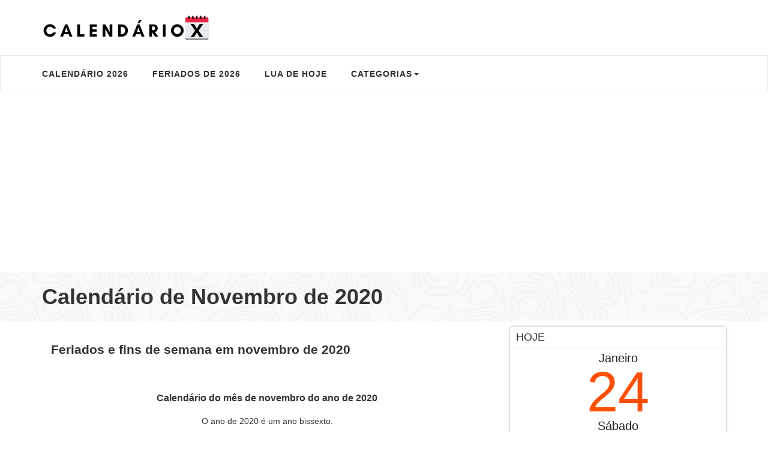

--- FILE ---
content_type: text/html; charset=UTF-8
request_url: https://www.calendariox.com.br/calendario-novembro-2020.html
body_size: 22094
content:









<!DOCTYPE html>
<html lang="pt-br">
<head>
<!-- Google tag (gtag.js) -->
    <script async src="https://www.googletagmanager.com/gtag/js?id=G-R7XZY8WZB1"></script>
    <script>
      window.dataLayer = window.dataLayer || [];
      function gtag(){dataLayer.push(arguments);}
      gtag('js', new Date());
    
      gtag('config', 'G-R7XZY8WZB1');
    </script>  
<meta charset="utf-8">
<meta name="country" content="BRA">
<meta name="language" content="pt-BR">
<meta http-equiv="x-ua-compatible" content="ie=edge">
<meta name="viewport" content="width=device-width, initial-scale=1, shrink-to-fit=no">
<title>Calendário de novembro de 2020 | Calendário X</title>
<meta name="description" content="Calendário do mês de novembro de 2020, feriados e datas comemorativas de novembro - Calendário X." />

<link rel="apple-touch-icon" sizes="57x57" href="https://www.calendariox.com.br/imagens/icon/apple-icon-57x57.png">
<link rel="apple-touch-icon" sizes="60x60" href="https://www.calendariox.com.br/imagens/icon/apple-icon-60x60.png">
<link rel="apple-touch-icon" sizes="72x72" href="https://www.calendariox.com.br/imagens/icon/apple-icon-72x72.png">
<link rel="apple-touch-icon" sizes="76x76" href="https://www.calendariox.com.br/imagens/icon/apple-icon-76x76.png">
<link rel="apple-touch-icon" sizes="114x114" href="https://www.calendariox.com.br/imagens/icon/apple-icon-114x114.png">
<link rel="apple-touch-icon" sizes="120x120" href="https://www.calendariox.com.br/imagens/icon/apple-icon-120x120.png">
<link rel="apple-touch-icon" sizes="144x144" href="https://www.calendariox.com.br/imagens/icon/apple-icon-144x144.png">
<link rel="apple-touch-icon" sizes="152x152" href="https://www.calendariox.com.br/imagens/icon/apple-icon-152x152.png">
<link rel="apple-touch-icon" sizes="180x180" href="https://www.calendariox.com.br/imagens/icon/apple-icon-180x180.png">
<link rel="icon" type="image/png" sizes="192x192" href="https://www.calendariox.com.br/imagens/icon/android-icon-192x192.png">
<link rel="icon" type="image/png" sizes="32x32" href="https://www.calendariox.com.br/imagens/icon/favicon-32x32.png">
<link rel="icon" type="image/png" sizes="96x96" href="https://www.calendariox.com.br/imagens/icon/favicon-96x96.png">
<link rel="icon" type="image/png" sizes="16x16" href="https://www.calendariox.com.br/imagens/icon/favicon-16x16.png">
<link rel="manifest" href="https://www.calendariox.com.br/imagens/icon/manifest.json">
<meta name="msapplication-TileColor" content="#ffffff">
<meta name="msapplication-TileImage" content="https://www.calendariox.com.br/imagens/icon/ms-icon-144x144.png">
<meta name="theme-color" content="#ffffff">
    
<meta property="og:site_name" content="Calendário X">
<meta property="og:title" content="Calendário de novembro de 2020 | Calendário X" />
<meta property="og:type" content="website">
<meta property="og:locale" content="pt_BR">
<meta property="og:url" content="https://www.calendariox.com.br/calendario-novembro-2020.html" />
<meta property="og:description" content="Calendário do mês de novembro de 2020, feriados e datas comemorativas de novembro" />
<meta property="og:image" content="https://www.calendariox.com.br/imagens/calendario-compartilha.jpg" />

<link rel="canonical" href="https://www.calendariox.com.br/calendario-novembro-2020.html" />

<style>html {
    font-family: sans-serif;
    -ms-text-size-adjust: 100%;
    -webkit-text-size-adjust: 100%
}
body {
    margin: 0
}
html {
    font-size: 62.5%;
    -webkit-tap-highlight-color: transparent
}

body {
    font-family: 'Verdana', 'Helvetica', 'Arial', sans-serif;
    font-size: 14px;
    line-height: 1.42857143;
    color: #333;
    background-color: #fff
}

button, input {
    font-family: inherit;
    font-size: inherit;
    line-height: inherit
}

a {
    color: #084a85;
    text-decoration: none
}

a:focus, a:hover {
    color: #2a6496;
    text-decoration: underline
}

a:focus {
    outline: thin dotted;
    outline: 5px auto -webkit-focus-ring-color;
    outline-offset: -2px
}

img {
    vertical-align: middle;
    border-style: none;
}
img {
    border: 0
}
b {
    font-weight: bolder;
    color: #2f2f33
}

p {
    margin: 0 0 20px
}

img {
    max-width: 100%;
    height: auto
}
table {
    border-collapse: collapse;
}
ul {
    margin-top: 0;
    margin-bottom: 10px
}
ul ul {
    margin-bottom: 0
}
#page {
     display: -ms-flexbox;
     display: -webkit-flex;
     display: flex;
     -webkit-flex-direction: column;
     -ms-flex-direction: column;
     flex-direction: column;
     min-height: 100%
 }
 article, aside, details, footer, header, main, nav {
    display: block;
}
* {
    -webkit-box-sizing: border-box;
    -moz-box-sizing: border-box;
    box-sizing: border-box;
}

a:focus, a:hover {
    outline: 0;
    text-decoration: none;
    color: #2fc2e3
}

.container {
    margin-right: auto;
    margin-left: auto;
    padding-left: 15px;
    padding-right: 15px
}

.row {
    margin-left: -15px;
    margin-right: -15px
}


@media (min-width:768px) {
    .container {
        width: 750px
    }
}

@media (min-width:992px) {
    .container {
        width: 970px
    }
}

@media (min-width:1200px) {
    .container {
        width: 1170px
    }
}

.container>.navbar-header {
    margin-right: -15px;
    margin-left: -15px
}

@media (min-width:768px) {
    .container>.navbar-header {
        margin-right: 0;
        margin-left: 0
    }
}

.clearfix:after, .clearfix:before, .container:after, .container:before, .nav:after, .nav:before, .navbar-header:after, .navbar-header:before, .navbar:after, .navbar:before, .row:after, .row:before {
    content: " ";
    display: table
}

.clearfix:after, .container:after, .nav:after, .navbar-header:after, .navbar:after, .row:after {
    clear: both
}

.text-center {
    text-align: center
}

.ads {
    padding-bottom: 10px;
    margin: 10px 0 10px 0;
    border-bottom: 1px solid #6f7e8a;
}

.ads>span {
    background-color: #fff;
    text-align: center;
    text-transform: uppercase;
    padding-bottom: 5px;
    font-size: 14px;
}
.separa-post {
    padding-bottom: 10px;
    margin: 10px 0 10px 0;
    border-bottom: 1px solid #6f7e8a;
}
/* .post-image {
    display: inline-block;
    height: auto
} */
.post-image {
    text-align: center;
    position: relative
}

.post-image>* {
    display: block
}

.post-image ul li {
    list-style: none
}

.post-image img {
    float: none !important
}
.article-content {
    position: relative
}

.entry-content img, .widget img {
    max-width: 100%;
    height: auto
}
.entry-header-title {
    position: relative
}

.article-meta>span {
    padding-right: 30px;
    font-size: 13px
}

.article-meta i {
    font-size: 13px
}

.article-meta {
    color: #8e8e95;
    display: block;
    line-height: 24px;
    right: 0
}

.article-meta a {
    font-size: 12px;
    color: #8e8e95
}

.article-meta a:hover {
    color: #2fc2e3
}












/* ---------------------------------- Menu Primary ---------------------------- */
#na-menu-primary ul.mega-menu>li>a {
    color: #2f2f33;
    line-height: 90px;
    -webkit-transition: .4s;
    -o-transition: .4s;
    transition: .4s;
    padding: 0 20px
}

#na-menu-primary ul.mega-menu>li>a:focus, #na-menu-primary ul.mega-menu>li>a:hover {
    color: #2fc2e3;
    background: 0 0;
    -webkit-transition: .4s;
    -o-transition: .4s;
    transition: .4s
}

#na-menu-primary ul.mega-menu>li:first-child>a {
    padding-left: 0
}

#na-menu-primary ul.mega-menu {
    position: static
}

#na-menu-primary ul.mega-menu .mega-sub-menu {
    max-width: 1170px
}

#na-menu-primary ul.mega-menu ul>li {
    float: none
}

#na-menu-primary ul.mega-menu>li[class*=mega-current-]>a {
    color: #2fc2e3 !important
}

#na-menu-primary ul.mega-menu>li[class*=mega-current-]>a:before {
    color: #2fc2e3 !important
}

#na-menu-primary ul li a {
    display: inline-block
}

#na-menu-primary ul {
    margin: 0;
    padding: 0;
    position: relative
}

#na-menu-primary ul:after, #na-menu-primary ul:before {
    content: " ";
    display: table
}

#na-menu-primary ul:after {
    clear: both
}

#na-menu-primary ul>li {
    list-style: none;
    position: relative;
    float: left
}

#na-menu-primary ul>li[class*="-has-children"]>a:before {
    position: absolute;
    content: "\f107";
    color: #2f2f33;
    right: 5px;
    top: 0;
    font-size: 12px;
    -webkit-transition: .4s;
    -o-transition: .4s;
    transition: .4s
}

#na-menu-primary ul>li:hover[class*="-has-children"]>a:before {
    color: #2fc2e3;
    -webkit-transition: .4s;
    -o-transition: .4s;
    transition: .4s
}

#na-menu-primary ul>li.current-menu-item>a {
    color: #2fc2e3
}

#na-menu-primary ul>li.current-menu-item[class*="-has-children"]>a:before {
    color: #2fc2e3
}

#na-menu-primary ul>li.current-menu-item:focus>a, #na-menu-primary ul>li.current-menu-item:hover>a {
    color: #2fc2e3
}

#na-menu-primary ul>li>a {
    font-size: 14px;
    font-weight: 600;
    text-transform: uppercase;
    color: #2f2f33;
    padding: 0;
    position: relative;
    letter-spacing: 1px
}

#na-menu-primary ul>li>a:focus, #na-menu-primary ul>li>a:hover {
    color: #2fc2e3;
    background: 0 0
}

#na-menu-primary ul>li>a:focus:after, #na-menu-primary ul>li>a:hover:after {
    opacity: 1;
    width: 100%;
    -webkit-transition: .4s;
    -o-transition: .4s;
    transition: .4s
}

#na-menu-primary ul>li>ul {
    visibility: hidden;
    opacity: 0;
    top: 120%;
    -webkit-transition: 0s;
    -o-transition: 0s;
    transition: 0s;
    position: absolute !important;
    min-width: 210px;
    box-shadow: 1px 5px 10px 0 rgba(0, 0, 0, .15);
    background: #fff;
    z-index: 99999
}

#na-menu-primary ul>li>ul li[class*="-has-children"] a:before {
    content: none
}

#na-menu-primary ul>li>ul li[class*="-has-children"]:after {
    position: absolute;
    content: "\f105";
    color: #2f2f33;
    right: 10px;
    line-height: 50px;
    top: 0
}

#na-menu-primary ul>li>ul li[class*="-has-children"]:hover:after {
    color: #2fc2e3
}

#na-menu-primary ul>li>ul>li {
    float: none;
    display: block;
    border-right: none;
    text-align: left;
    border-top: 1px solid #f3f3f3;
    color: #63636a
}

#na-menu-primary ul>li>ul>li:first-child {
    border-left: none
}

#na-menu-primary ul>li>ul>li a {
    padding: 15px 25px;
    text-transform: capitalize;
    font-size: 13px;
    font-weight: 400;
    line-height: 20px
}

#na-menu-primary ul>li>ul a {
    width: 100%;
    font-size: 12px
}

#na-menu-primary ul>li:hover>ul {
    visibility: visible;
    opacity: 1;
    top: 100%;
    -webkit-transition: .5s;
    -o-transition: .5s;
    transition: .5s
}

#na-menu-primary .mega-sub-menu>li a {
    color: #63636a
}

#na-menu-primary ul>li>ul>li ul {
    float: none !important;
    display: none;
    position: absolute;
    left: 100%;
    top: 0
}

#na-menu-primary ul>li>ul>li:hover>ul {
    display: block
}

#na-menu-primary ul>li>ul>li:hover>.sub-menu {
    top: 0
}

#na-menu-primary .mega-block-title {
    padding-bottom: 15px;
    color: #63636a;
    font-size: 14px;
    text-transform: uppercase;
    border-bottom: 1px solid #f3f3f3;
    margin: 10px 0
}

#na-menu-primary .product-image {
    margin-right: 10px;
    width: auto;
    padding: 0;
    float: left
}

#na-menu-primary .product-image .hover-image {
    display: none
}

#na-menu-primary .product-details {
    padding: 0;
    overflow: hidden
}

#na-menu-primary .product-details a {
    padding-left: 0;
    color: #000;
    font-size: 15px;
    padding-bottom: 10px
}

#na-menu-primary .product-details a:hover {
    color: #2fc2e3
}

.caret {
    display: inline-block;
    width: 0;
    height: 0;
    margin-left: 3px;
    vertical-align: middle;
    border-top: 4px solid;
    border-right: 4px solid transparent;
    border-left: 4px solid transparent;
}

#menu-item a:hover .caret {
    color: #2fc2e3;
}

.site-content {
    -webkit-flex: 1 0 auto;
    -ms-flex: 1 0 auto;
    flex: 1 0 auto;
    height: auto;
    min-height: 0
}
.site-content {
    padding-top: 0;
    padding-bottom: 0
}

.wrap-content {
    margin-top: 0;
    margin-bottom: 60px
}

.wrap-content-inner {
    padding-top: 5px
}

.archive-blog .item-post:last-child article {
    margin-bottom: 0
}

.archive-blog .entry-title {
    font-size: 22px;
    padding: 0;
    margin-top: 15px;
    line-height: 24px
}

.archive-blog .post-cat {
    position: absolute;
    top: 5px;
    left: 5px;
    font-size: 14px;
    font-weight: 400;
    display: block;
    overflow: hidden;
    text-overflow: ellipsis;
    white-space: nowrap
}

.archive-blog .post-cat>a {
    margin-bottom: 5px
}

.archive-blog .post-image {
    padding-bottom: 0;
    text-align: left
}

.archive-blog .entry-content {
    padding-bottom: 10px;
    font-size: 14px;
    line-height: 24px
}

.archive-blog .entry-content h1, .archive-blog .entry-content h2, .archive-blog .entry-content h3, .archive-blog .entry-content h4, .archive-blog .entry-content h5 {
    font-weight: 600;
    margin-top: 10px
}

.archive-blog .entry-content p {
    margin-bottom: 10px
}

.image-in {
    float:left;
    margin:10px;
}

.content-in {
    width: 50%;
    float:inline-start;
    margin-left:10px;
    margin-top:10px;
}
.tab-content>.tab-pane {
    display: none
}

.tab-content>.active {
    display: block
}
.tab-content .archive-blog {
    display: none
}

.tab-content .archive-blog.active {
    display: block
}
.col-item {
    padding-left: 10px;
    padding-right: 10px;
    position: relative;
    display: block;
    float: left
}

.cat-header {
    padding-top: 15px;
    padding-bottom: 15px;
    background: url("https://www.calendariox.com.br/imagens/bg-single.jpg") repeat scroll center center;
    margin-bottom: 5px
}
.title-cat {
    font-weight: 600;
    font-size: 36px;
    margin: 0;
    text-align: left
}

.post-grid {
    margin-bottom: 10px
}

.post-grid .article-image {
    position: relative
}

.post-grid .entry-title {
    font-size: 16px;
    line-height: 22px;
    margin-top: 15px;
    margin-bottom: 5px
}

.post-grid .post-format {
    right: 10px;
    left: auto
}

.post-grid .entry-content {
    padding-top: 10px;
    padding-bottom: 0
}

.post-grid .article-content.no-thumb {
    padding: 0
}

.post-grid .article-content.no-thumb .entry-title {
    margin-top: 5px
}
.post-grid .article-content.no-thumb .entry-content {
    padding: 15px 0 15px
}

.entry-title {
    display: inline-block;
    padding-top: 10px;
    margin-bottom: 10px;
    font-size: 36px;
    line-height: 38px;
    font-weight: 600;
    margin-top: 0;
    color: #2f2f33;
}

.entry-title>a {
    color: #2f2f33
}

.entry-title>a:hover {
    color: #2fc2e3
}

.post-sidebar {
    margin-bottom: 20px
}

.post-sidebar .article-image {
    float: left
}

.post-sidebar .article-content {
    padding-left: 5px;
    width: 100%
}

.post-sidebar .entry-title {
    margin-top: 5px;
    padding: 0;
    margin-bottom: 5px;
    line-height: 22px;
    font-size: 14px
}
.cat-description {
    text-align: left;
    max-width: 80%;
    padding-top: 20px;
    color: #8e8e95;
    font-size: 16px
}

.main-content {
    padding-bottom: 50px
}

.entry-content {
    padding-bottom: 0;
    font-size: 14px;
    line-height: 24px
}

.col-lg-4, .col-lg-8, .col-md-12, .col-md-3, .col-md-4, .col-md-6, .col-sm-1, .col-sm-12, .col-sm-6, .col-xs-12 {
    position: relative;
    min-height: 1px;
    padding-left: 15px;
    padding-right: 15px
}

.col-xs-12 {
    float: left
}

.col-xs-12 {
    width: 100%
}
.widget .post-sidebar:last-child {
    margin-bottom: 0
}





@media (min-width:768px) {
    .col-sm-1, .col-sm-12, .col-sm-6 {
        float: left
    }

    .col-sm-12 {
        width: 100%
    }

    .col-sm-6 {
        width: 50%
    }

    .col-sm-1 {
        width: 8.33333333%
    }

}

@media (min-width:992px) {
    .col-md-12, .col-md-3, .col-md-4, .col-md-6 {
        float: left
    }

    .col-md-12 {
        width: 100%
    }

    .col-md-6 {
        width: 50%
    }

    .col-md-4 {
        width: 33.33333333%
    }

    .col-md-3 {
        width: 25%
    }

    .col-md-1 {
        width: 8.33333333%
    }

}

@media (min-width:1200px) {
       .col-lg-4, .col-lg-8 {
        float: left
    }

    .col-lg-8 {
        width: 66.66666667%
    }

    .col-lg-4 {
        width: 33.33333333%
    }
}

.sidebar .post-grid .entry-content {
    display: none
}









@media (max-width:480px) {

    .wrap-content {
        margin-bottom: 30px
    }

    #na-footer .footer-top {
        padding-top: 30px
    }

    #na-footer .footer-center {
        padding-bottom: 15px
    }

    .archive-blog {
        margin: 0 -7.5px
    }

    .archive-blog .col-item {
        padding: 0 7.5px
    }

    .post-grid {
        padding: 0
    }

    .post-grid .entry-title {
        font-size: 14px;
        line-height: 20px;
        margin-top: 0;
        font-weight: 500
    }

    .post-grid .entry-header {
        padding: 10px 0 0
    }

    .post-sidebar .entry-title {
        font-size: 14px;
        line-height: 20px;
        margin-bottom: 0;
        font-weight: 500
    }

    .entry-title {
        font-size: 24px;
        line-height: 28px
    }

    .cat-description {
        font-size: 14px;
        padding-top: 10px;
        max-width: 100%
    }

    .cat-header {
        padding: 15px 0;
        margin: 0
    }

    .title-cat {
        font-size: 24px;
        line-height: 28px
    }

    p {
        margin-bottom: 10px
    }

}










@media (max-width:1200px) {

    .sidebar .post-sidebar .article-image {
        width: 35%
    }
}

@media (max-width:640px) {
    .main-content .entry-content, .main-content .entry-header {
        padding-left: 0;
        padding-right: 0
    }
    .entry-content, .entry-header {
        padding-left: 0;
        margin-left: 0
    }

}
@-ms-viewport {
    width: device-width
}

@media (min-width:768px) and (max-width:991px) {
    .hidden-sm {
        display: none !important
    }
}

@media (min-width:992px) and (max-width:1199px) {
    .hidden-md {
        display: none !important
    }
}

@media (min-width:1200px) {
    .hidden-lg {
        display: none !important
    }
}


































#na-footer {
    font-weight: 400;
    background: #302f34;
    color: #a2a2a2;
    background-position: center center;
    background-size: cover;
    box-shadow: 0 1px 3px rgba(0, 0, 0, .13)
}

#na-footer ul {
    padding: 0;
    list-style: none
}

#na-footer ul ul {
    padding-top: 10px;
    padding-left: 20px
}

#na-footer ul li {
    color: #a2a2a2;
    line-height: 30px
}

#na-footer ul li:last-child {
    border-bottom: none
}

#na-footer ul li b {
    font-weight: 700;
    color: #ededed
}

#na-footer ul li a {
    color: #a2a2a2
}

#na-footer ul li a:hover {
    color: #2fc2e3
}

#na-footer b {
    color: #fff
}

#na-footer p {
    margin-bottom: 15px
}

#na-footer .widgettitle {
    font-size: 18px;
    margin: 30px 0 20px;
    padding: 10px 0;
    color: #ededed;
    text-transform: capitalize;
    border-color: transparent
}

#na-footer .tagcloud {
    padding-top: 10px
}

#na-footer .tagcloud a {
    color: #a2a2a2
}

#na-footer .tagcloud a:hover {
    border-color: #fff;
    color: #fff
}

#na-footer .boal-social-icon {
    text-align: right
}

#na-footer .boal-social-icon a {
    border-radius: 0;
    border: none;
    color: #767676;
    font-size: 14px
}

#na-footer .boal-social-icon a.ion-social-facebook:hover {
    color: #3b5998
}

#na-footer .boal-social-icon a.ion-social-twitter:hover {
    color: #00aced
}

#na-footer .boal-social-icon a.ion-social-pinterest:hover {
    color: #3b5998
}

#na-footer .boal-social-icon a.ion-social-instagram:hover {
    color: #d13fae
}

#na-footer .boal-social-icon a.ion-social-pinterest:hover {
    color: #cb2027
}


#na-footer .footer-top {
    padding-top: 20px
}

#na-footer .footer-top .footer-top-inner {
    padding-bottom: 20px;
    border-bottom: 1px solid #434348
}

#na-footer .footer-top .widget_contact_info .widgettitle {
    display: none
}

#na-footer .footer-top .widget_contact_info .about-image {
    max-width: 120px;
    float: left
}

#na-footer .footer-top .widget_contact_info .description {
    font-size: 16px;
    color: #ededed;
    width: 68%;
    padding-left: 90px;
    float: left
}


#na-footer .footer-center {
    position: relative;
    padding: 15px 0 20px
}

#na-footer .footer-bottom {
    background: #242328;
    padding: 30px 0;
    font-size: 14px;
    line-height: 30px
}

#na-footer .footer-bottom .coppy-right {
    text-align: left
}

#na-footer .footer-bottom .coppy-right a {
    color: #ededed;
    font-weight: 500
}

#na-footer .footer-bottom .coppy-right a:hover {
    color: #2fc2e3
}

.na-footer .widget_contact_info .about-image {
    margin-bottom: 30px;
    margin-top: 50px
}

.header-left #boal-header {
    text-align: left
}
#boal-header {
    position: relative;
}

.header-left .header-content-logo {
    padding: 20px 15px
}
.header-content-logo {
    min-width: 250px
}

.header-left .header-content {
    border: 1px solid #ecede7;
    display: -ms-flexbox;
    display: -webkit-flex;
    display: flex;
    -webkit-flex-direction: row;
    -ms-flex-direction: row;
    flex-direction: row;
    -webkit-flex-wrap: nowrap;
    -ms-flex-wrap: nowrap;
    flex-wrap: nowrap;
    -webkit-justify-content: flex-start;
    -ms-flex-pack: start;
    justify-content: flex-start
}

.header-left .boal-header-content {
    -webkit-justify-content: flex-start;
    -ms-flex-pack: start;
    justify-content: flex-start
}

.header-left #na-menu-primary ul.mega-menu>li>a {
    line-height: 60px
}

.header-left .header-content-logo {
    position: relative;
    display: -ms-flexbox;
    display: -webkit-flex;
    display: flex;
    -webkit-flex-direction: row;
    -ms-flex-direction: row;
    flex-direction: row;
    -webkit-flex-wrap: nowrap;
    -ms-flex-wrap: nowrap;
    flex-wrap: nowrap;
    -webkit-justify-content: flex-start;
    -ms-flex-pack: start;
    justify-content: flex-start
}
.header-left .header-content-logo {
    display: block
}
.header-left .site-logo {
    display: -ms-flexbox;
    display: -webkit-flex;
    display: flex;
    -webkit-align-items: center;
    -ms-flex-align: center;
    align-items: center;
    -webkit-justify-content: flex-start;
    -ms-flex-pack: start;
    justify-content: flex-start
}
.navbar-nav {
    margin: 7.5px -15px
}

.navbar-nav>li>a {
    padding-top: 10px;
    padding-bottom: 10px;
    line-height: 20px
}

@media (min-width:768px) {
    .navbar-nav {
        float: left;
        margin: 0
    }

    .navbar-nav>li {
        float: left
    }

    .navbar-nav>li>a {
        padding-top: 15px;
        padding-bottom: 15px
    }

    .navbar-nav.navbar-right:last-child {
        margin-right: -15px
    }
}
.navbar-form {
    margin-left: -15px;
    margin-right: -15px;
    padding: 10px 15px;
    border-top: 1px solid transparent;
    border-bottom: 1px solid transparent;
    -webkit-box-shadow: inset 0 1px 0 rgba(255, 255, 255, .1), 0 1px 0 rgba(255, 255, 255, .1);
    box-shadow: inset 0 1px 0 rgba(255, 255, 255, .1), 0 1px 0 rgba(255, 255, 255, .1);
    margin-top: 8px;
    margin-bottom: 8px
}
.nav {
    margin-bottom: 0;
    padding-left: 0;
    list-style: none
}

.nav>li {
    position: relative;
    display: block
}

.nav>li>a {
    position: relative;
    display: block;
    padding: 10px 15px
}

.nav>li>a:focus, .nav>li>a:hover {
    text-decoration: none;
    background-color: #eee
}
.nav>li>a>img {
    max-width: none
}
.linkmais{
    width: 100%;
    margin-left: 8px;    
}
.linkmais span {
padding-top: 18px;
}
.linkmais a {
    display: inline-block;
    font-size: 16px;
    padding: 4px 8px;
}

.tagcloud a {
    background: 0 0;
    border: 1px solid #a2a2a2;
    color: #a2a2a2;
    display: inline-block;
    border-radius: 3px;
    margin-bottom: 8px;
    margin-left: 3px;
    padding: 8px 8px;
    font-size: 14px
}

.tagcloud a:hover {
    color: #2fc2e3
}

.tagcloud a {
    font-size: 16px !important;
    color: #63636a
}

.tagcloud a:hover {
    color: #fff
}
.boal-social-icon .fa {
    filter: invert(99%) sepia(0%) saturate(500%) hue-rotate(0deg);
}

.widgettitle {
    padding: 5px 10px;
    color: #2f2f33;
    display: block;
    font-size: 18px;
    margin: 0;
    font-weight: 500;
    text-align: left;
    border-bottom: 1px solid #ecede7
}

.widgettitle span {
    display: inline-block;
    overflow: hidden;
    position: relative
}

.widgettitle::after {
    content: "";
    position: absolute;
    left: 0;
    width: 100%;
    height: 2px;
    background: #2fc2e3;
    bottom: -1px
}








@media (max-width:991px) {
    .sidebar .post-sidebar .article-image {
        width: auto
    }

    .header-left .site-logo {
        display: inline-block
    }


    .header-left .header-content {
        display: none
    }

    .boal-header-content {
        padding: 15px 0
    }


    .site-logo {
        max-height: 70px
    }

    #logo img {
        max-height: 70px
    }


    .boal-header-content {
        -webkit-flex-direction: row;
        -ms-flex-direction: row;
        flex-direction: row;
        -webkit-justify-content: flex-end;
        -ms-flex-pack: end;
        justify-content: flex-end
    }

    .header-content-logo {
        -webkit-flex: 1 1 auto;
        -ms-flex: 1 1 auto;
        flex: 1 1 auto;
        text-align: center
    }

    #na-footer .row .col-sm-6:nth-child(2n+1) {
        clear: left
    }

    #na-footer .footer-top-inner {
        padding: 0 15px
    }

    #na-footer .footer-top .widget_contact_info .about-image {
        float: none;
        width: auto
    }

    #na-footer .footer-top .widget_contact_info .description {
        padding: 0;
        float: none;
        width: auto
    }

    #na-footer .footer-top .widget_contact_info .contact-info {
        float: none;
        width: auto
    }

    .sidebar.sidebar-right {
        padding-left: 15px
    }

    .sidebar.sidebar-left {
        padding-right: 15px
    }
} 
/* fim */




@media (min-width:768px) {
    .navbar-form .form-group {
        display: inline-block;
        margin-bottom: 0;
        vertical-align: middle
    }

    .navbar-form .form-control {
        display: inline-block;
        width: auto;
        vertical-align: middle
    }

    .navbar-form .input-group>.form-control {
        width: 100%
    }
}

@media (max-width:767px) {
    .navbar-form .form-group {
        margin-bottom: 5px
    }
    #na-footer .boal-social-icon a {
        margin: 10px 5px;
        text-align: center
    }

    #na-footer .boal-social-icon, #na-footer .footer-bottom .coppy-right {
        text-align: center
    }
}

@media (min-width:768px) {
    .navbar-form {
        width: auto;
        border: 0;
        margin-left: 0;
        margin-right: 0;
        padding-top: 0;
        padding-bottom: 0;
        -webkit-box-shadow: none;
        box-shadow: none
    }

    .navbar-form.navbar-right:last-child {
        margin-right: -15px
    }
}
.boal-header-content {
    display: -ms-flexbox;
    display: -webkit-flex;
    display: flex;
    -webkit-justify-content: space-between;
    -ms-flex-pack: justify;
    justify-content: space-between;
    -webkit-align-items: center;
    -ms-flex-align: center;
    align-items: center
}

.input-group {
    position: relative;
    display: table;
    border-collapse: separate
}

.input-group[class*=col-] {
    float: none;
    padding-left: 0;
    padding-right: 0
}

.input-group .form-control {
    position: relative;
    z-index: 2;
    float: left;
    width: 100%;
    margin-bottom: 0
}

.input-group .form-control, .input-group-btn {
    display: table-cell
}

.input-group .form-control:not(:first-child):not(:last-child), .input-group-btn:not(:first-child):not(:last-child) {
    border-radius: 0
}

.input-group-btn {
    width: 1%;
    white-space: nowrap;
    vertical-align: middle
}

.input-group .form-control:first-child, .input-group-btn:first-child>.btn, .input-group-btn:first-child>.btn-group>.btn, .input-group-btn:first-child>.dropdown-toggle, .input-group-btn:last-child>.btn-group:not(:last-child)>.btn, .input-group-btn:last-child>.btn:not(:last-child):not(.dropdown-toggle) {
    border-top-left-radius: 22px;
    border-top-right-radius: 0;
    border-bottom-right-radius: 0;
    border-bottom-left-radius: 22px
}

.input-group .form-control:last-child, .input-group-btn:first-child>.btn-group:not(:first-child)>.btn, .input-group-btn:first-child>.btn:not(:first-child), .input-group-btn:last-child>.btn, .input-group-btn:last-child>.btn-group>.btn, .input-group-btn:last-child>.dropdown-toggle {
    border-bottom-left-radius: 0;
    border-top-left-radius: 0
}

.input-group-btn {
    position: relative;
    font-size: 0;
    white-space: nowrap
}

.input-group-btn>.btn {
    position: relative
}

.input-group-btn>.btn+.btn {
    margin-left: -1px
}

.input-group-btn>.btn:active, .input-group-btn>.btn:focus, .input-group-btn>.btn:hover {
    z-index: 2
}

.input-group-btn:first-child>.btn, .input-group-btn:first-child>.btn-group {
    margin-right: -1px
}

.input-group-btn:last-child>.btn, .input-group-btn:last-child>.btn-group {
    margin-left: -1px
}
.input-group .form-control, .input-group input {
    height: 36px
}

.input-group .btn {
    padding: 7px 17px
}

.btn {
    display: inline-block;
    margin-bottom: 0;
    font-weight: 400;
    text-align: center;
    vertical-align: middle;
    cursor: pointer;
    background-image: none;
    border: 1px solid transparent;
    white-space: nowrap;
    padding: 6px 12px;
    font-size: 14px;
    line-height: 1.42857143;
    border-radius: 4px;
    -webkit-user-select: none;
    -moz-user-select: none;
    -ms-user-select: none;
    user-select: none
}

.btn.active:focus, .btn:active:focus, .btn:focus {
    outline: thin dotted;
    outline: 5px auto -webkit-focus-ring-color;
    outline-offset: -2px
}

.btn:focus, .btn:hover {
    color: #333;
    text-decoration: none
}

.btn.active, .btn:active {
    outline: 0;
    background-image: none;
    -webkit-box-shadow: inset 0 3px 5px rgba(0, 0, 0, .125);
    box-shadow: inset 0 3px 5px rgba(0, 0, 0, .125)
}

.btn[disabled] {
    cursor: not-allowed;
    pointer-events: none;
    opacity: .65;
    -webkit-box-shadow: none;
    box-shadow: none
}

.form-control {
    display: block;
    width: 100%;
    height: 34px;
    padding: 6px 12px;
    font-size: 14px;
    line-height: 1.42857143;
    color: #555;
    background-color: #fff;
    background-image: none;
    border: 1px solid #ccc;
    border-radius: 4px;
    -webkit-box-shadow: inset 0 1px 1px rgba(0, 0, 0, .075);
    box-shadow: inset 0 1px 1px rgba(0, 0, 0, .075);
    -webkit-transition: border-color ease-in-out .15s, box-shadow ease-in-out .15s;
    transition: border-color ease-in-out .15s, box-shadow ease-in-out .15s
}

.form-control:focus {
    border-color: #66afe9;
    outline: 0;
    -webkit-box-shadow: inset 0 1px 1px rgba(0, 0, 0, .075), 0 0 8px rgba(102, 175, 233, .6);
    box-shadow: inset 0 1px 1px rgba(0, 0, 0, .075), 0 0 8px rgba(102, 175, 233, .6)
}

.form-control::-moz-placeholder {
    color: #999;
    opacity: 1
}

.form-control:-ms-input-placeholder {
    color: #999
}

.form-control::-webkit-input-placeholder {
    color: #999
}

.form-control[disabled], .form-control[readonly] {
    cursor: not-allowed;
    background-color: #eee;
    opacity: 1
}

input[type=search] {
    -webkit-appearance: none
}

input[type=date] {
    line-height: 34px
}

.form-group {
    margin-bottom: 15px
}

input[type=checkbox][disabled], input[type=radio][disabled] {
    cursor: not-allowed
}
.btn-primary {
    color: #fff;
    background-color: #428bca;
    border-color: #357ebd
}

.btn-primary.active, .btn-primary:active, .btn-primary:focus, .btn-primary:hover {
    color: #fff;
    background-color: #3276b1;
    border-color: #285e8e
}

.btn-primary.active, .btn-primary:active {
    background-image: none
}

.btn-primary[disabled], .btn-primary[disabled].active, .btn-primary[disabled]:active, .btn-primary[disabled]:focus, .btn-primary[disabled]:hover {
    background-color: #428bca;
    border-color: #357ebd
}

.btn-primary .badge {
    color: #428bca;
    background-color: #fff
}

.widget_media_image {
    text-align: center;
    border-radius: 5px;
    -webkit-box-shadow: 0 0 4px 0 rgba(0, 0, 0, 0.3);
    box-shadow: 0 0 4px 0 rgba(0, 0, 0, 0.3);
}
.widget_media_image {
    margin-bottom: 25px;
}
.media-object {
    display: block
}

.img-responsive, .thumbnail a>img, .thumbnail>img {
    display: block;
    max-width: 100%;
    height: auto
}

.sidebar .widget_tabs_post .widget-title {
    border: none;
    display: table;
    width: 100%;
    border-bottom: 1px solid #ecede7;
    margin-bottom: 10px;
    padding-top: 0
}

.sidebar .widget_tabs_post .widget-title li {
    border: none;
    float: none;
    padding: 0;
    display: table-cell
}

.sidebar .widget_tabs_post .widget-title li.active a:active, .sidebar .widget_tabs_post .widget-title li.active a:focus, .sidebar .widget_tabs_post .widget-title li.active a:hover {
    color: #2fc2e3
}

.sidebar .widget_tabs_post .widget-title li.active a:after {
    background: #2fc2e3 none repeat scroll 0 0;
    bottom: -1px;
    content: "";
    height: 2px;
    left: 0;
    position: absolute;
    width: 100%
}

.sidebar .widget_tabs_post .widget-title li a {
    position: relative;
    color: #2f2f33;
    display: block;
    font-size: 18px;
    font-weight: 500;
    margin: 0;
    padding: 0 0 5px;
}

.sidebar .widget_tabs_post .widget-title li a:active, .sidebar .widget_tabs_post .widget-title li a:focus, .sidebar .widget_tabs_post .widget-title li a:hover {
    color: #2fc2e3
}

.sidebar .widget_tabs_post .widget-title li:first-child a {
    padding-left: 0
}

.sidebar .widget_tabs_post .widget-title li:last-child a {
    padding-right: 0
}

.sidebar .widget_tabs_post .widget-title li:last-child {
    text-align: center
}

.sidebar .widget_tabs_post article:first-child {
    padding-top: 0
}

.sidebar .widget_tabs_post .entry-header {
    padding: 0
}


.sidebar .widget_tabs_post .entry-title>a {
    font-size: 14px;
    font-weight: 500
}

.sidebar .post-grid .article-content {
    border: none;
    padding: 0
}


.sidebar .widget_tabs_post .byline {
    display: none;
}

.sidebar .widget_tabs_post .total-view {
    padding: 0;
}

.nav-tabs {
    border-bottom: 1px solid #ddd
}

.nav-tabs>li {
    float: left;
    margin-bottom: -1px
}

.nav-tabs>li>a {
    margin-right: 2px;
    line-height: 1.42857143;
    border: 1px solid transparent;
    border-radius: 4px 4px 0 0
}

.nav-tabs>li>a:hover {
    border-color: #eee #eee #ddd
}

/* .nav-tabs>li>a.active, .nav-tabs>li>a.active:focus, .nav-tabs>li>a.active:hover {
    color: #555;
    background-color: #fff;
    cursor: default
} */




/* .nav-tabs {
    border: none
}

.nav-tabs>li {
    float: left;
    padding-right: 15px
}

.nav-tabs>li>a {
    padding: 10px 20px;
    font-size: 16px;
    border: none;
    border-radius: 0
}

.nav-tabs>li>a:hover {
    background: 0 0
}

.nav-tabs>li>a.active {
    color: #2fc2e3
}
*/
.nav-tabs>li>a.active, .nav-tabs>li>a.active:focus, .nav-tabs>li>a.active:hover {
    background: #fff;
    color: #2fc2e3;
    border-top: 2px solid #2fc2e3;
    border-bottom-color: transparent;
    cursor: default
} 









/* --------------------------  Nav Menu  -------------------------------------------- */

@media (max-width: 991px) {
    .slicknav_btn {
        display: block !important;
    }

    .slicknav_btn {
        bottom: 0;
        vertical-align: middle;
        margin-top: 0px;
        padding-left: 20px;
    }

    .slicknav_menu .slicknav_icon-bar {
        background-color: #040203;
    }

    .slicknav_menu .slicknav_icon-bar .slicknav_no-text {
        padding-top: 5px;
    }

    .slicknav_nav {
        top: 100% !important;
        min-height: 100vh;
    }

    .slicknav_nav ul {
        text-align: left;
        padding: 0 0 0 20px;
        margin: 0;
    }

    .slicknav_nav ul .menu {
        padding: 0;
    }

    .slicknav_nav ul .menu li {
        padding: 0;
    }

    .slicknav_nav img {
        display: none !important;
    }

    .slicknav_nav .widgettitle {
        padding-top: 20px;
        font-size: 14px;
        color: white;
    }

}

.slicknav_btn {
    position: relative;
    display: block;
    float: right;
    padding: 0.438em 0.625em 0.438em 0.625em;
    line-height: 1.125em;
    cursor: pointer;
}

/* .slicknav_menu {
    *zoom: 1;
} */

.slicknav_menu .slicknav_menutxt {
    display: block;
    line-height: 1.188em;
    float: left;
}

.slicknav_menu .slicknav_icon {
    float: left;
    margin: 0.188em 0 0 0.438em;
}

.slicknav_menu .slicknav_no-text {
    margin: 0;
}

.slicknav_menu .slicknav_icon-bar {
    display: block;
    width: 1.125em;
    height: 0.125em;
    -webkit-border-radius: 1px;
    -moz-border-radius: 1px;
    border-radius: 1px;
    -webkit-box-shadow: 0 1px 0 rgba(0, 0, 0, 0.25);
    -moz-box-shadow: 0 1px 0 rgba(0, 0, 0, 0.25);
    box-shadow: 0 1px 0 rgba(0, 0, 0, 0.25);
}

.slicknav_menu:before {
    content: " ";
    display: table;
}

.slicknav_menu:after {
    content: " ";
    display: table;
    clear: both;
}

.slicknav_nav {
    clear: both;
    display: none;
}

.slicknav_nav ul {
    display: block;
}

.slicknav_nav li {
    display: block;
}

.slicknav_nav .slicknav_arrow {
    font-size: 0.8em;
    margin: 0 0 0 0.4em;
}

.slicknav_nav .slicknav_item {
    cursor: pointer;
}

.slicknav_nav .slicknav_item a {
    display: inline;
}

.slicknav_nav .slicknav_row {
    display: block;
}

.slicknav_nav a {
    display: block;
}

.slicknav_nav .slicknav_parent-link a {
    display: inline;
}

.slicknav_brand {
    float: left;
}

.slicknav_menu {
    font-size: 16px;
    box-sizing: border-box;
    background: #4c4c4c;
}

.slicknav_nav .slicknav_item>a {
    border: medium none;
}

.slicknav_menu * {
    box-sizing: border-box;
}

.slicknav_menu .slicknav_menutxt {
    color: #fff;
    font-weight: bold;
    text-shadow: 0 1px 3px #000;
}

.slicknav_menu .slicknav_icon-bar {
    background-color: #d1d1d1;
    font-size: 30px;
}

.slicknav_btn {
    text-decoration: none;
    text-shadow: 0 1px 1px rgba(255, 255, 255, 0.75);
    -webkit-border-radius: 4px;
    -moz-border-radius: 4px;
    border-radius: 4px;
}

.slicknav_nav {
    text-align: left;
    color: #fff;
    margin: 0;
    padding: 0;
    font-size: 0.875em;
    list-style: none;
    overflow: hidden;
}

.slicknav_nav ul {
    list-style: none;
    overflow: hidden;
    padding: 0;
    margin: 0 0 0 20px;
}

.slicknav_nav .slicknav_row {
    padding: 5px 10px;
    margin: 2px 5px;
}

.slicknav_nav .slicknav_row:hover {
    color: #E6430B;
}

.slicknav_nav>li.slicknav_parent:first-child>a {
    border-top: none;
}

.slicknav_nav a {
    padding: 5px 10px;
    margin: 0px 5px;
    text-decoration: none;
    border-top: 1px dotted rgba(255, 255, 255, 0.2);
    line-height: 44px;
    color: #fff;
}

.slicknav_nav a:hover {
    color: #E6430B;
}

.slicknav_nav .slicknav_txtnode {
    margin-left: 15px;
}

.slicknav_brand {
    color: #fff;
    font-size: 18px;
    line-height: 30px;
    padding: 7px 12px;
    height: 44px;
}

.slicknav_btn {
    margin: 0 10px;
    height: 35px;
    line-height: 24px;
    padding: 5px;
    position: absolute;
    left: 4px;
    text-align: center;
    top: 2px;
    width: 45px;
    font-size: 21px;
    cursor: pointer;
    color: #fff;
    z-index: 99999;
    display: none;
}

.slicknav_menu .slicknav_menutxt {
    display: block;
    float: left;
    line-height: 1.188em;
}

.slicknav_menu .slicknav_icon {
    float: left;
    margin: 0.188em 0 0 0.438em;
}

.slicknav_menu .slicknav_no-text {
    margin: 0;
}

.slicknav_menu .slicknav_icon-bar {
    display: block;
    height: 0.125em;
    width: 1.125em;
}

.slicknav_btn .slicknav_icon-bar+.slicknav_icon-bar {
    margin-top: 0.188em;
}

.slicknav_nav {
    clear: both;
}

.slicknav_nav ul, .slicknav_nav li {
    display: block;
    float: none !important;
    width: 100%;
    position: relative;
}



.slicknav_nav .slicknav_arrow {
    font-size: 12px;
    margin: 0 0 0 0.4em;
    position: absolute;
    right: 20px;
    top: 18px;
    line-height: 20px;
}

.slicknav_menu .slicknav_item {
    padding: 0 !important;
    margin: 0 !important;
}

#main-navigation.horizontal-menu .slicknav_menu ul.mega-sub-menu {
    box-shadow: none !important;
    padding-left: 4% !important;
}

.slicknav_nav .slicknav_item {
    cursor: pointer;
}

.slicknav_nav .slicknav_row {
    display: block;
}

.slicknav_nav a {
    display: block !important;
    font-size: 12px !important;
    font-weight: normal !important;
    color: #fff !important;
}

.slicknav_nav .slicknav_item a, .slicknav_nav .slicknav_parent-link a {
    display: inline;
}

.slicknav_menu::before, .slicknav_menu::after {
    content: " ";
    display: table;
}

.slicknav_menu::after {
    clear: both;
}

.slicknav_menu {
    font-size: 16px;
}

.slicknav_btn {
    position: absolute;
    top: 0;
    left: 5px;
}

.slicknav_menu .slicknav_menutxt {
    color: #fff;
    font-weight: bold;
    text-shadow: 0 1px 3px #000;
}

.header-top-black .slicknav_menu .slicknav_icon-bar {
    background-color: #fff;
}

.slicknav_nav {
    background-color: #000;
    color: #fff;
    left: 0;
    margin: 0;
    padding: 0;
    position: absolute;
    top: 40px;
    width: 100%;
    z-index: 9999;
}

.slicknav_nav, .slicknav_nav ul {
    list-style: outside none none;
}

.slicknav_nav ul {
    margin: 0 0 0 20px;
    padding: 0;
}

.slicknav_nav .slicknav_row {
    margin: 2px 5px;
    padding: 5px 10px;
}

.slicknav_nav a {
    color: #000;
    font-size: 10px;
    font-weight: 400;
    letter-spacing: 1px;
    margin: 2px 5px;
    padding: 5px 10px;
    text-decoration: none;
    text-transform: uppercase;
}

.slicknav_nav .slicknav_txtnode {
    margin-left: 15px;
}

.slicknav_menu .slicknav_no-text {
    margin-top: 7px;
}

.slicknav_menu .mega-block-title {
    color: #ffffff !important;
    font-size: 12px;
    text-transform: uppercase;
}

.slicknav_nav {
    top: 100% !important;
    min-height: 100vh;
}

.slicknav_nav ul {
    text-align: left;
    padding: 0 0 0 20px;
    margin: 0;
}

.slicknav_nav ul .menu {
    padding: 0;
}

.slicknav_nav ul .menu li {
    padding: 0;
}

.slicknav_nav img {
    display: none !important;
}

.slicknav_nav .widgettitle {
    padding-top: 20px;
    font-size: 14px;
    color: white;
}



/* ---------------------- Social -------------------------------- */
.fa {
    display: inline-block;
    font-size: inherit;
    text-rendering: auto;
    -webkit-font-smoothing: antialiased;
    -moz-osx-font-smoothing: grayscale
}

.fa-search {
    content: "\20";
    height: 15px;
    width: 15px;
    background-image: url("data:image/svg+xml,%3Csvg xmlns='http://www.w3.org/2000/svg' viewBox='0 0 57 57'%3E%3Cpath d='M55.1 51.9L41.6 37.8c3.5-4.1 5.4-9.4 5.4-14.8 0-12.7-10.3-23-23-23s-23 10.3-23 23 10.3 23 23 23c4.8 0 9.3-1.4 13.2-4.2l13.7 14.2c0.6 0.6 1.3 0.9 2.2 0.9 0.8 0 1.5-0.3 2.1-0.8C56.3 55 56.3 53.1 55.1 51.9zM24 6c9.4 0 17 7.6 17 17s-7.6 17-17 17 -17-7.6-17-17S14.6 6 24 6z' fill='%23FFF'/%3E%3C/svg%3E");
}

[class*=ion-social-] {
    width: 30px;
    height: 30px;
    background: 0 0;
    color: #7d7d7d;
    font-size: 14px;
    display: inline-block;
    line-height: 30px;
    margin-left: 5px;
    text-align: center;
    -webkit-transition: .4s;
    -o-transition: .4s;
    transition: .4s;
    border-radius: 100%
}

.boal_social .ion-social-facebook:hover {
    color: #3b5998
}

.boal_social .ion-social-twitter:hover {
    color: #00aced
}

.boal_social .ion-social-instagram:hover {
    color: #517fa4
}

.boal_social .ion-social-pinterest:hover {
    color: #cb2027
}


.rounded-list {
    counter-reset: li; 
    list-style: none; 
    font-size: 16px;
    width: 100%;
  }


.rounded-list a{
    position: relative;
    width: 100%;
    display: block;
    padding: 5px;
    margin: 7px 0;
    background: #f3f3f3;
    color: #444;
    font-weight: bold;
    text-decoration: none;
    border-radius: 4px;
    /* transition: all .3s ease-out; */
  }



* {
    -webkit-print-color-adjust: exact !important;
    color-adjust: exact !important;
    print-color-adjust: exact !important;
}
li.day_num {
	border-radius: 6px;
  }
div#calendar{
  /* margin:0px auto; */
  margin: 10px;
  padding:0px;
  width: 330px;
  float:left;
}
div#calendar { page-break-inside:auto; }
div#calendar div.box{
	position:relative;
	top:0px;
	left:0px;
	width:100%;
	height:42px;
	background-color:#f3f3f3;
	text-align:center;
	line-height:42px;
	font-weight: bold;
}

div#calendar div.box a{
	font-weight: bold;
	color: #000;
}

div#calendar div.header{
	line-height:42px;	
	vertical-align:middle;
	position:absolute;
	left:11px;
	top:0px;
	width:294px;
	height:42px;	
	text-align:center;
}

div#calendar div.header a.prev,div#calendar div.header a.next{	
	position:absolute;
	top:0px;	
	height: 21px;
	display:block;
	cursor:pointer;	
	text-decoration:none;
	color:#FFF;
}

div#calendar div.header span.title{
	color:#FFF;
	font-size:13px;
}


div#calendar div.header a.prev{	
	left:0px;
}

div#calendar div.header a.next{	
	right:0px;
}

div#calendar div.legmoon{
	background-color:#f7f7f7;
	font-weight: normal;
}

div#calendar div.box-content i:nth-child(1):after {
    position: absolute;
    color: #ada796;
    content: '....................................................................................';
}

/*******************************Calendar Content Cells*********************************/
div#calendar div.box-content{
	border:1px solid #f3f3f3;
	border-top:none;
}



div#calendar ul.label{
	float:left;
	margin: 0px;
    padding: 0px;
	margin-top:4px;
	margin-left: 4px;
}

div#calendar ul.label li{
	margin:0px;
	padding:0px;
	margin-right:4px;	
	float:left;
	list-style-type:none;
	width:42px;
	height:21px;
	line-height:21px;
	vertical-align:middle;
	text-align:center;
	color:#000;
	font-size: 13px;
	background-color: transparent;
}


div#calendar ul.dates{
	float:left;
	margin: 0px;
    padding: 0px;
	margin-left: 4px;
	margin-bottom: 4px;
}

/** overall width = width+padding-right**/
div#calendar ul.dates li{
	margin:0px;
	padding:0px;
	margin-right:4px;
	margin-top: 4px;
	line-height:40px;
	vertical-align:middle;
	float:left;
	list-style-type:none;
	width:42px;
	height:42px;
	font-size:14px;
	background-color: #f3f3f3;
	color:#000;
	text-align:center;	
}
div#calendar ul.dates li.ignore {
    background-color: #fdfdfd;
    color: #a2a4a5;
    cursor: inherit;
}
div#calendar ul.dates li.selected {
	background-color: #7ce6ee;
    border-radius: 50%;
    box-shadow: 0 3px 3px rgba(0,0,0,.1);
	font-weight: 700;
    cursor: pointer;
}
div#calendar ul.dates li.red {
	background-color: #55fc8d;
    /* color: #e40825; */
	font-weight: 700;
    cursor: pointer;
}
div#calendar ul.dates li.yellow {
	background-color: #e6f180;
    color: #000;
	font-weight: 700;
    cursor: pointer;
}
div#calendar ul.dates li.gray {
	background-color: #c4c4c4;
    color: #000;
	font-weight: 700;
    cursor: pointer;
}
:focus{
	outline:none;
}

div.clear{
	clear:both;
}
.moon_day {display: inline-table;vertical-align: top;width: 100%;margin: 5px 0;box-shadow: 0 1px 6px #d6d0d0;}
.moon_day td{overflow:hidden;padding:10px 5px;word-break:normal;border-bottom: 1px outset;border-right: 1px solid #f1f0f0;}
.moon_day th{font-size:16px;overflow:hidden;padding:10px 5px;word-break:normal;}
.titlemoon {background-color:#f1f0f0;}
.tableFeriado {font-size: 16px;font-weight:normal;padding:5px 5px;}
.divCor {background-color:#f8f4f4;}
.red {background-color: #288213;font-weight: 700;cursor: pointer;}
.yellow {background-color: #FFFF00;font-weight: 700;cursor: pointer;}
.gray {background-color: #c4c4c4;font-weight: 700;cursor: pointer;}
.boxlegendas {padding: 5px 0;margin: 8px 0;}
.legenda {display: inline-block;margin: 0 0 0 10px;}
.blocoLegenda {width: 15px; height: 22px;float: left;margin: 1px 5px 0 0;border:1px;}

  @media (hover: hover) {
	.emoji:hover::before,
	.emoji:active::before {
	  content: attr(title);
	  position: absolute;
	  top: -2rem;
	  left: 50%;
	  transform: translateX(-50%);
	  background-color: #000;
	  color: #fff;
	  padding: 0.5rem;
	  border-radius: 4px;
	  font-size: 1rem;
	  white-space: nowrap;
	  opacity: 1;
	}
  } 
  </style>
<style>

/* .calendar_mes td:nth-child(1) {
    width: 75%;
} */
.calendar_mes th {
    padding: 5px 0 5px 0;
}
.calendar_mes td {
    position: relative;
    overflow: hidden;
    padding: 2px 0 4px 5px;
}
.calendar_mes td:nth-child(1):after {
    position: absolute;
    color: #b4b0a5;
    content: '....................................................................................';
}
.proxi > * {
    display: table-cell;
    vertical-align: middle;
    white-space: nowrap;
}
.proxi-pre span, .proxi-atual span, .proxi-pos span {
    position: relative;
    padding: 0 10px;
    background: #fff;
    z-index: 2;
}
.proxi {
    position: relative;
    display: table;
    width: 100%;
    margin: 0 0 32px;
}
.proxi-pre {
    text-align: left;
    font-size: 20px;
}
.proxi-pos {
    text-align: right;
    font-size: 20px;
}
.proxi-atual {
    width: 99%;
    text-align: center;
    color: #696969;
}
.proxi-atual:after {
    content: '';
    position: absolute;
    top: 50%;
    left: 0;
    right: 0;
    border-top: 2px solid #e1e1e1;
    z-index: 1;
}
.proxi-pre span:before {
    content: '';
    position: relative;
    top: 0;
    left: 0;
    display: inline-block;
    width: 27px;
    height: 12px;
    background: no-repeat left url([data-uri]);
}
.proxi-pos span:after {
    content: '';
    position: relative;
    top: 0;
    right: 0;
    display: inline-block;
    width: 27px;
    height: 12px;
    background: no-repeat right url([data-uri]);
}
@media (max-width: 768px){
.proxi-pre, .proxi-pos {
    display: table-row;
    font-size: inherit;
}
}
@media print {
  body {
    visibility: hidden;
  }
  #section_print {
    visibility: visible;
    position: absolute;
    left: 0;
    top: 0;
  }
}
</style>

<script async src="https://pagead2.googlesyndication.com/pagead/js/adsbygoogle.js?client=ca-pub-6140491798617227"
     crossorigin="anonymous"></script>
</head>

<body>

 <div id="page">


     <header id="masthead" class="site-header header-left">
	<div id="boal-header">

		<div class="slicknav_menu">
			<a href="#" aria-haspopup="true" tabindex="0" class="slicknav_btn" aria-label="Menu" style="outline: none;">
				<span class="slicknav_menutxt"></span><span class="slicknav_icon slicknav_no-text">
					<span class="slicknav_icon-bar"></span><span class="slicknav_icon-bar"></span>
					<span class="slicknav_icon-bar"></span>
				</span></a>
				
				<ul class="slicknav_nav" aria-hidden="true" role="menu" id="collapseCat">
			<li><a href="https://www.calendariox.com.br/calendario-2026.html" title="Calendário 2026" role="menuitem" tabindex="0">Calendário 2026</a></li>
			<li><a href="https://www.calendariox.com.br/calendario-2027.html" title="Calendário 2027">Calendário 2027</a></li>
			<li><a href="https://www.calendariox.com.br/feriados-2026.html" title="Feriados de 2026" role="menuitem" tabindex="0">Feriados de 2026</a></li>
			<li><a href="https://www.calendariox.com.br/feriados-2027.html" title="Feriados de 2027" role="menuitem" tabindex="0">Feriados de 2027</a></li>
			<li><a href="https://www.calendariox.com.br/lua-hoje.html" title="Em qual Lua estamos?" role="menuitem" tabindex="0">Lua de Hoje</a></li>
			<li><a href="https://www.calendariox.com.br/calendario-lunar.html" title="Calendário Lunar">Calendário Lunar</a></li>
			<li><a href="https://www.calendariox.com.br/datas-comemorativas-2026.html" title="Datas Comemorativas 2026">Datas Comemorativas 2026</a></li>
			<li><a href="https://www.calendariox.com.br/calendario-janeiro-2026.html" title="Calendário de Janeiro de 2026">Calendário de Janeiro</a></li>
			<li><a href="https://www.calendariox.com.br/calendario-fevereiro-2026.html" title="Calendário de Fevereiro de 2026">Calendário de Fevereiro</a></li>
			<li><a href="https://www.calendariox.com.br/cidades-aniversariantes-semana.html" title="Cidades aniversariantes da semana">Cidades aniversariantes da semana</a></li>
			<li>	
</li>
</ul>
</div>

		<div class="header-content-logo container">
			<div class="site-logo" id="logo">
				<a href="https://www.calendariox.com.br" rel="home" title="Calendário X">
						<img src="https://www.calendariox.com.br/imagens/calendariox.png" 
						width="279" 
						height="52" 
						alt="Calendário X"
						loading="lazy"
						decoding="async"
						srcset="https://www.calendariox.com.br/imagens/calendariox-p.png 139w,
						https://www.calendariox.com.br/imagens/calendariox.png 279w,
						https://www.calendariox.com.br/imagens/calendariox-g.png 558w">
				</a>
			</div>
			
		</div>


		<div class="header-content bar header-fixed">
			<div class="boal-header-content container">
				<!-- Menu-->
				<div id="na-menu-primary" class="nav-menu clearfix">
					<nav class="text-center clearfix">
						<ul id="menu-primary-navigation" class="nav navbar-nav mega-menu">
							<li id="menu-item" class=""><a
								href="https://www.calendariox.com.br/calendario-2026.html" title="Calendário 2026">Calendário 2026</a>                                        
							</li>
							<li id="menu-item" class=""><a
								href="https://www.calendariox.com.br/feriados-2026.html" title="Feriados de 2026">Feriados de 2026</a></li>
						<li id="menu-item" class=""><a
							href="https://www.calendariox.com.br/lua-hoje.html" title="Em qual Lua estamos?">Lua de Hoje</a></li>
							<li id="menu-item"><a
									href="https://www.calendariox.com.br">Categorias<b class="caret"></b></a>
								<ul class="sub-menu">
									<li id="menu-item" class="current-menu-item"><a
										href="https://www.calendariox.com.br/calendario-lunar.html" title="Calendário Lunar">Calendário Lunar</a></li>
									<li id="menu-item" class="current-menu-item"><a
										href="https://www.calendariox.com.br/datas-comemorativas-2026.html" title="Datas Comemorativas 2026">Datas Comemorativas 2026</a></li>
									<li id="menu-item" class="current-menu-item"><a
										href="https://www.calendariox.com.br/calendario-2027.html" title="Calendário 2027">Calendário 2027</a></li>
									<li id="menu-item" class="current-menu-item"><a
										href="https://www.calendariox.com.br/datas-comemorativas-2027.html" title="Datas Comemorativas 2027">Datas Comemorativas 2027</a></li>
									<li id="menu-item" class="current-menu-item"><a
											href="https://www.calendariox.com.br/calendario-janeiro-2026.html" title="Calendário de Janeiro de 2026">Calendário de Janeiro</a></li>
									<li id="menu-item" class="current-menu-item"><a
											href="https://www.calendariox.com.br/calendario-fevereiro-2026.html" title="Calendário de Fevereiro de 2026">Calendário de Fevereiro</a></li>
									<li id="menu-item" class="current-menu-item"><a 
										href="https://www.calendariox.com.br/cidades-aniversariantes-semana.html" title="Cidades aniversariantes da semana">Cidades aniversariantes da semana</a></li>
									
								</ul>
							</li>
			</ul>
		 </nav>
				</div>

			</div>
		</div>
	</div>
</header>

     <div id="content" class="site-content">
         <div class="wrap-content" role="main">
             <div class="cat-header clearfix">
                 <div class="container">
                     <h1 class="title-cat">
                         Calendário de Novembro de 2020</h1>
                     <!-- <div class="cat-description">
                         <p>Calendário do dia de hoje.</p>
                     </div> -->
                 </div>
             </div>


             <div class="container wrap-content-inner">

                 <div class="row">

                     <div class="main-content col-sm-12 col-md-12 col-lg-8">
	<div class="archive-blog row">

			<div class="item-post col-item col-md-12">

				<article class="post-grid">
						<div class="post-image">
							<div style="width: 100%;padding: 6px 10px 10px 15px;">	
									<h2>Feriados e fins de semana em novembro de 2020</h2>
				</div>
				
			
					<div style="width: 100%;text-align: center;padding-top: 10px;">
						<h3>Calendário do mês de novembro do ano de 2020</h3>
						<p>O ano de 2020 é um ano bissexto.</p>
			</div>
						</div>

						<div id="section_print" style="display: inline-table; height: 100%;overflow: hidden;">
							<div id="calendar"><div class="box">
                        Novembro de 2020
                        </div><div class="box-content"><ul class="label"><li class="start title title">DOM</li><li class="start title title">SEG</li><li class="start title title">TER</li><li class="start title title">QUA</li><li class="start title title">QUI</li><li class="start title title">SEX</li><li class="start title title">SÁB</li></ul><div class="clear"></div><ul class="dates"><li id="li-2020-11-01" class="day_num "><span>1</span></li><li title="Dia de Finados" id="li-2020-11-02" class="day_num  red"><span>2</span></li><li id="li-2020-11-03" class="day_num "><span>3</span></li><li id="li-2020-11-04" class="day_num "><span>4</span></li><li id="li-2020-11-05" class="day_num "><span>5</span></li><li id="li-2020-11-06" class="day_num "><span>6</span></li><li id="li-2020-11-07" class="day_num "><span>7</span></li><li id="li-2020-11-08" class="day_num "><span>8</span></li><li id="li-2020-11-09" class="day_num "><span>9</span></li><li id="li-2020-11-10" class="day_num "><span>10</span></li><li id="li-2020-11-11" class="day_num "><span>11</span></li><li id="li-2020-11-12" class="day_num "><span>12</span></li><li id="li-2020-11-13" class="day_num "><span>13</span></li><li id="li-2020-11-14" class="day_num "><span>14</span></li><li title="Proclamação da República" id="li-2020-11-15" class="day_num  red"><span>15</span></li><li id="li-2020-11-16" class="day_num "><span>16</span></li><li id="li-2020-11-17" class="day_num "><span>17</span></li><li id="li-2020-11-18" class="day_num "><span>18</span></li><li id="li-2020-11-19" class="day_num "><span>19</span></li><li id="li-2020-11-20" class="day_num "><span>20</span></li><li id="li-2020-11-21" class="day_num "><span>21</span></li><li id="li-2020-11-22" class="day_num "><span>22</span></li><li id="li-2020-11-23" class="day_num "><span>23</span></li><li id="li-2020-11-24" class="day_num "><span>24</span></li><li id="li-2020-11-25" class="day_num "><span>25</span></li><li id="li-2020-11-26" class="day_num "><span>26</span></li><li title="Black Friday" id="li-2020-11-27" class="day_num  gray"><span>27</span></li><li id="li-2020-11-28" class="day_num "><span>28</span></li><li id="li-2020-11-29" class="day_num "><span>29</span></li><li id="li-2020-11-30" class="day_num "><span>30</span></li><li id="li-1" class="mask ignore">&nbsp;</li><li id="li-2" class="mask ignore">&nbsp;</li><li id="li-3" class="mask ignore">&nbsp;</li><li id="li-4" class="mask ignore">&nbsp;</li><li id="li-5" class="mask ignore">&nbsp;</li><li id="li-6" class="mask ignore">&nbsp;</li><li id="li-7" class="mask ignore">&nbsp;</li><li id="li-8" class="mask ignore">&nbsp;</li><li id="li-9" class="mask ignore">&nbsp;</li><li id="li-10" class="mask ignore">&nbsp;</li><li id="li-11" class="mask ignore">&nbsp;</li><li id="li-12" class="mask ignore">&nbsp;</li></ul><div class="clear"></div></div><div class="box legmoon">08   <span class="emoji" title="Lua Minguante">🌗</span> 15   <span class="emoji" title="Lua Nova">🌑</span> 22   <span class="emoji" title="Lua Crescente">🌓</span> 30   <span class="emoji" title="Lua Cheia">🌕</span> </div>
        </div>
	
							<div id="calendar"><div class="box">Dias e horas de novembro</div>
							<div class="box-content">
								<table class="calendar_mes">
									<tbody>
										<tr>
											<th colspan="2">Quantidade de dias</th>
										</tr>
										<tr>
											<td>Dias no mês de novembro</td>
											<td>30</td>
										</tr>
										<tr>
											<td>Dias úteis</td>
											<td>20</td>
										</tr>
										<tr>
											<td>Fins de semana e feriados</td>
											<td>10<br></td>
										</tr>
										<tr>
											<th colspan="2"><span style="font-size: 14px;">Horas de trabalho (média de 8 horas/dia)</span></th>
										</tr>
										<tr>
											<td>Semana completa</td>
											<td>40 horas</td>
										</tr>
											<tr>
												<td>Mês (20 dias)</td>
												<td>160 horas</td>
											</tr>
											<tr>
												<th colspan="2"><span style="font-size: 14px;">Datas comemorativas de novembro</span></th></tr><tr>
<td colspan="2"><span style="font-size: 14px;">02 - Dia de Finados (Feriado)<br>15 - Proclamação da República (Feriado)<br>27 - Black Friday (Data Comemorativa)<br></span></td>
												
											</tr>
										</tbody>
										</table>
							</div>
			</div>
	</div>
	<!-- <input type="button" value="Imprimir Calendário" /> -->
	<button style="margin: 0 5px 5px 10px;" onclick="PrintElem('section_print')" class="buttonPrint bprint">
		<i class="fa fa-print" aria-hidden="true"></i>
		<span> Imprimir Calendário</span>
	</button>
	
	<div class="proxi">
		<a class="proxi-pre" href="https://www.calendariox.com.br/calendario-outubro-2020.html" title="outubro de 2020"><span>outubro de 2020</span></a>
		<span class="proxi-atual"><span>novembro de 2020</span></span>   
		<a class="proxi-pos" href="https://www.calendariox.com.br/calendario-dezembro-2020.html" title="dezembro de 2020"><span>dezembro de 2020</span></a>  
	</div>
	
	
	<table class="moon_day">
		<tbody>
		<tr><th class="titlemoon divCor" colspan="3">Datas comemorativas de Novembro</th></tr><tr><td class="tableFeriado gray"></td><td class="tableFeriado">01 de novembro de 2020<br>domingo</td><td class="tableFeriado"> Dia de Todos os Santos<br>Dia Mundial do Veganismo</td></tr><tr><td class="tableFeriado red"></td><td class="tableFeriado">02 de novembro de 2020<br>segunda-feira</td><td class="tableFeriado"> Dia de Finados</td></tr><tr><td class="tableFeriado gray"></td><td class="tableFeriado">02 de novembro de 2020<br>segunda-feira</td><td class="tableFeriado"> Finados<br>Dia dos Mortos<br>Dia Internacional pelo Fim da Impunidade dos Crimes contra Jornalistas</td></tr><tr><td class="tableFeriado gray"></td><td class="tableFeriado">03 de novembro de 2020<br>terça-feira</td><td class="tableFeriado"> Dia Nacional do Quilo<br>Dia da Instituição do Direito de Voto da Mulher</td></tr><tr><td class="tableFeriado gray"></td><td class="tableFeriado">04 de novembro de 2020<br>quarta-feira</td><td class="tableFeriado"> Dia do Inventor<br>Dia da Favela<br>Dia do Oficial da Reserva (R/2)</td></tr><tr><td class="tableFeriado gray"></td><td class="tableFeriado">05 de novembro de 2020<br>quinta-feira</td><td class="tableFeriado"> Dia de São Zacarias e Santa Isabel<br>Dia do Técnico Agrícola<br>Dia da Cultura e da Ciência<br>Dia de Atenção Mundial para Tsunamis<br>Dia do Técnico em Eletrônica<br>Dia Nacional da Língua Portuguesa<br>Dia do Protético<br>Dia do Radioamador<br>Dia do Designer Gráfico</td></tr><tr><td class="tableFeriado gray"></td><td class="tableFeriado">06 de novembro de 2020<br>sexta-feira</td><td class="tableFeriado"> Dia Nacional do Riso<br>Dia da Malária nas Américas<br>Dia Nacional do Amigo da Marinha do Brasil<br>Dia Internacional para a Prevenção da Exploração do Meio Ambiente em Tempos de Guerra e Conflito Armado</td></tr><tr><td class="tableFeriado gray"></td><td class="tableFeriado">07 de novembro de 2020<br>sábado</td><td class="tableFeriado"> Dia do Radialista</td></tr><tr><td class="tableFeriado gray"></td><td class="tableFeriado">08 de novembro de 2020<br>domingo</td><td class="tableFeriado"> Dia do Radiologista<br>Dia Mundial do Urbanismo</td></tr><tr><td class="tableFeriado gray"></td><td class="tableFeriado">09 de novembro de 2020<br>segunda-feira</td><td class="tableFeriado"> Dia do Técnico em Eletrotécnica<br>Dia Mundial da Qualidade<br>Dia Internacional contra o Fascismo e o Antissemitismo<br>Dia Nacional dos Clubes Esportivos Sociais<br>Dia do Hoteleiro</td></tr><tr><td class="tableFeriado gray"></td><td class="tableFeriado">10 de novembro de 2020<br>terça-feira</td><td class="tableFeriado"> Dia Nacional do Intensivista<br>Dia Mundial do Ceratocone<br>Dia Nacional de Prevenção e Combate à Surdez<br>Dia Nacional do Trigo<br>Dia Mundial da Ciência pela Paz e pelo Desenvolvimento</td></tr><tr><td class="tableFeriado gray"></td><td class="tableFeriado">11 de novembro de 2020<br>quarta-feira</td><td class="tableFeriado"> Fim da Primeira Guerra Mundial (1918)</td></tr><tr><td class="tableFeriado gray"></td><td class="tableFeriado">12 de novembro de 2020<br>quinta-feira</td><td class="tableFeriado"> Dia do Pantanal<br>Dia da Indústria Automobilística<br>Dia Nacional do Inventor<br>Dia Mundial do Hip Hop<br>Dia Mundial da Pneumonia<br>Dia do Diretor Escolar<br>Dia dos Supermercados</td></tr><tr><td class="tableFeriado gray"></td><td class="tableFeriado">13 de novembro de 2020<br>sexta-feira</td><td class="tableFeriado"> Dia Mundial da Gentileza</td></tr><tr><td class="tableFeriado gray"></td><td class="tableFeriado">14 de novembro de 2020<br>sábado</td><td class="tableFeriado"> Dia do Bandeirante<br>Dia Nacional da Alfabetização<br>Dia Mundial do Diabetes</td></tr><tr><td class="tableFeriado red"></td><td class="tableFeriado">15 de novembro de 2020<br>domingo</td><td class="tableFeriado"> Proclamação da República</td></tr><tr><td class="tableFeriado gray"></td><td class="tableFeriado">15 de novembro de 2020<br>domingo</td><td class="tableFeriado"> Dia Mundial da Doença Pulmonar Obstrutiva Crônica<br>Dia Nacional da Umbanda<br>Dia do Joalheiro<br>Dia do Esporte Amador<br>Proclamação da República (Brasil)</td></tr><tr><td class="tableFeriado gray"></td><td class="tableFeriado">16 de novembro de 2020<br>segunda-feira</td><td class="tableFeriado"> Dia Nacional da Amazônia Azul<br>Dia Nacional de Atenção à Dislexia<br>Dia do Não Fumar<br>Dia Mundial da Filosofia<br>Dia Nacional dos Ostomizados<br>Dia Internacional da Tolerância</td></tr><tr><td class="tableFeriado gray"></td><td class="tableFeriado">17 de novembro de 2020<br>terça-feira</td><td class="tableFeriado"> Dia Mundial de Combate ao Câncer de Próstata<br>Dia Nacional de Combate à Tuberculose<br>Dia Mundial da Prematuridade<br>Dia Internacional dos Estudantes<br>Dia da Criatividade</td></tr><tr><td class="tableFeriado gray"></td><td class="tableFeriado">18 de novembro de 2020<br>quarta-feira</td><td class="tableFeriado"> Dia do Conselheiro Tutelar<br>Dia Nacional do Notário e do Registrador<br>Dia Nacional de Combate ao Racismo<br>Dia Nacional de Combate ao Dengue</td></tr><tr><td class="tableFeriado gray"></td><td class="tableFeriado">19 de novembro de 2020<br>quinta-feira</td><td class="tableFeriado"> Dia em Memória das Vítimas de Acidentes de Trânsito e seus Familiares<br>Dia do Empreendedorismo Feminino<br>Dia Internacional do Homem<br>Dia Mundial do Vaso Sanitário<br>Dia da Bandeira (Brasil)</td></tr><tr><td class="tableFeriado gray"></td><td class="tableFeriado">20 de novembro de 2020<br>sexta-feira</td><td class="tableFeriado"> Dia do Técnico em Contabilidade<br>Dia Universal da Criança<br>Dia da Industrialização da África<br>Dia do Auditor Interno<br>Dia do Biomédico<br>Dia Nacional da Consciência Negra</td></tr><tr><td class="tableFeriado gray"></td><td class="tableFeriado">21 de novembro de 2020<br>sábado</td><td class="tableFeriado"> Dia do Médico Homeopata<br>Dia Mundial da Televisão<br>Dia Mundial da Saudação<br>Dia Nacional da Homeopatia</td></tr><tr><td class="tableFeriado gray"></td><td class="tableFeriado">22 de novembro de 2020<br>domingo</td><td class="tableFeriado"> Dia do Músico<br>Aniversário de Niterói<br>Dia da Comunidade Libanesa no Brasil</td></tr><tr><td class="tableFeriado gray"></td><td class="tableFeriado">23 de novembro de 2020<br>segunda-feira</td><td class="tableFeriado"> Dia do Engenheiro Eletricista<br>Dia Nacional de Combate ao Câncer Infanto-Juvenil</td></tr><tr><td class="tableFeriado gray"></td><td class="tableFeriado">24 de novembro de 2020<br>terça-feira</td><td class="tableFeriado"> Dia do Quadro Auxiliar de Oficiais (QAO)</td></tr><tr><td class="tableFeriado gray"></td><td class="tableFeriado">25 de novembro de 2020<br>quarta-feira</td><td class="tableFeriado"> Dia do Doador Voluntário de Sangue<br>Dia Internacional para a Eliminação da Violência Contra as Mulheres<br>Dia da Baiana de Acarajé<br>Dia da Madrinha</td></tr><tr><td class="tableFeriado gray"></td><td class="tableFeriado">26 de novembro de 2020<br>quinta-feira</td><td class="tableFeriado"> Ação de Graças</td></tr><tr><td class="tableFeriado gray"></td><td class="tableFeriado">26 de novembro de 2020<br>quinta-feira</td><td class="tableFeriado"> Dia Interamericano do Ministério Público</td></tr><tr><td class="tableFeriado gray"></td><td class="tableFeriado">27 de novembro de 2020<br>sexta-feira</td><td class="tableFeriado"> Black Friday</td></tr><tr><td class="tableFeriado gray"></td><td class="tableFeriado">27 de novembro de 2020<br>sexta-feira</td><td class="tableFeriado"> Dia do Engenheiro de Segurança do Trabalho<br>Dia Nacional de Luta contra o Câncer de Mama<br>Dia de Nossa Senhora das Graças<br>Dia Nacional de Combate ao Câncer<br>Dia do Técnico de Segurança no Trabalho</td></tr><tr><td class="tableFeriado gray"></td><td class="tableFeriado">28 de novembro de 2020<br>sábado</td><td class="tableFeriado"> Dia do Soldado Desconhecido</td></tr><tr><td class="tableFeriado gray"></td><td class="tableFeriado">29 de novembro de 2020<br>domingo</td><td class="tableFeriado"> Dia Internacional de Solidariedade com o Povo da Palestina<br>Dia Nacional da Onça-Pintada</td></tr><tr><td class="tableFeriado gray"></td><td class="tableFeriado">30 de novembro de 2020<br>segunda-feira</td><td class="tableFeriado"> Cyber Monday</td></tr><tr><td class="tableFeriado gray"></td><td class="tableFeriado">30 de novembro de 2020<br>segunda-feira</td><td class="tableFeriado"> Dia do Estatuto da Terra<br>Dia de Celebração da Amizade Brasil-Argentina<br>Dia da Amizade Argentino-Brasileira<br>Dia em Memória de todas as Vítimas de Armas Químicas<br>Dia do Evangélico<br>Dia do Teólogo</td></tr>
		</tbody>
		</table>
		<div class="boxlegendas divCor">
		<div class="legenda">
			<span class="blocoLegenda red"></span>
			<span>Feriado</span>
		</div>
		<div class="legenda">
			<span class="blocoLegenda yellow"></span>
			<span>Ponto Facultativo</span>
		</div>
		<div class="legenda">
			<span class="blocoLegenda gray"></span>
			<span>Data Comemorativa</span>
		</div>
	</div>	
	
	<div class="social" style="width: 100%;padding: 6px 10px 10px 15px;">
		<b>Veja também:</b> <a href="https://www.calendariox.com.br/cidades-aniversariantes-novembro.html" title="Cidades aniversariantes do mês de novembro">Cidades aniversariantes de novembro</a>
	</div>

				</article>

			</div>      

	</div>
</div>



                     <div class="sidebar sidebar-right col-sx-12 col-sm-12 col-md-4 col-lg-4">
    <div class="content-inner">
        <aside class="widget widget_media_image">
            <p class="widgettitle"><i class=""></i>HOJE</p>
            <div class="clearfix">
                <a href="https://www.calendariox.com.br/calendario-janeiro-2026.html" style="text-decoration: none">
                    <span class="text-center">
                        <p style="width:100%;height:auto;margin:5px 0;padding:0;font-size:20px;line-height:23px;color:#212121;">Janeiro</p>
                    </span>
                    <span class="text-center">
                        <p style="width:100%;height:auto;margin:0;padding:0;font-size:94px;line-height:80px;font-weight:500;color:#fe5004!important;">24</p>
                    </span>
                    <span class="text-center">
                        <p style="width:100%;height:auto;margin:5px 0;padding:0;font-size:20px;line-height:23px;font-weight:400;color:#212121;padding-bottom: 15px;">Sábado</p>
                    </span> 
                </a>                                          

            </div>

        </aside>
        <!-- <aside id="media_image-3" class="widget widget_media_image">
            <img width="300" height="250" src=""
                class="image wp-image-604  attachment-medium size-medium" alt="" style="max-width: 100%; height: auto;" />
        </aside> -->
        <aside id="tabs_post-2" class="widget widget_tabs_post">           
                    <b class="widgettitle">Calendário das Cidades</b>        

            <!-- Tab panes -->
            <div class="tab-content">
                <div class="tab-pane active" id="tab-popular">
                    <div class="post-widget">

                        <article class="post-sidebar">
                            <div class="article-content">
                                <div class="entry-header clearfix">
                                    <header class="entry-header-title">
                                        <ul class="rounded-list entry-title">
                                            <li><a href="https://www.calendariox.com.br/feriados-sao-paulo-sp.html" title="Calendário da cidade de São Paulo">São Paulo</a></li>
                                            <li><a href="https://www.calendariox.com.br/feriados-rio-de-janeiro-rj.html" title="Calendário da cidade de Rio de Janeiro">Rio de Janeiro</a></li>
                                            <li><a href="https://www.calendariox.com.br/feriados-brasilia-df.html" title="Calendário da cidade de Brasília">Brasília</a></li>
                                            <li><a href="https://www.calendariox.com.br/feriados-fortaleza-ce.html" title="Calendário da cidade de Fortaleza">Fortaleza</a></li>
                                            <li><a href="https://www.calendariox.com.br/feriados-salvador-ba.html" title="Calendário da cidade de Salvador">Salvador</a></li>
                                            <li><a href="https://www.calendariox.com.br/feriados-belo-horizonte-mg.html" title="Calendário da cidade de Belo Horizonte">Belo Horizonte</a></li>
                                            <li><a href="https://www.calendariox.com.br/feriados-manaus-am.html" title="Calendário da cidade de Manaus">Manaus</a></li>
                                            <li><a href="https://www.calendariox.com.br/feriados-curitiba-pr.html" title="Calendário da cidade de Curitiba">Curitiba</a></li>
                                            <li><a href="https://www.calendariox.com.br/feriados-recife-pe.html" title="Calendário da cidade de Recife">Recife</a></li>
                                            <li><a href="https://www.calendariox.com.br/feriados-goiania-go.html" title="Calendário da cidade de Goiânia">Goiânia</a></li>
                                        </ul>
                                    </header>
                                </div>

                            </div>
                        </article>

                    </div>

                </div>
            </div>
        </aside>


        <aside id="tabs_post-2" class="widget widget_tabs_post">
            <b class="widgettitle">Atigos recentes</b> 

            <!-- Tab panes -->
            <div class="tab-content">
                <div class="tab-pane active">
                    <div class="post-widget">
                        </div>
                </div>                
            </div>
        </aside>

    </div>
</div>

                 </div>
                 <!-- .content-area -->
             </div>
         </div>
     </div>


<footer id="na-footer" class="na-footer">
	<!--    Footer top-->
	<div class="footer-top clearfix">
		<div class="container">
			<div class="row">
				<div class="footer-top-inner">
					<div class="widget widget_contact_info">                                
						<div class="clearfix">
								<img class="about-image lazy" src="https://www.calendariox.com.br/imagens/calendariox-b.png" data-src="https://www.calendariox.com.br/imagens/calendariox-b.png" data-srcset="https://www.calendariox.com.br/imagens/calendariox-bg.png 2x, https://www.calendariox.com.br/imagens/calendariox-b.png 1x" width="139" height="26" alt="Calendário X">
							<p class="description">
								<span>Calendário X é um site com calendários, feriados e datas comemorativas, além de calculadoras de datas, 
									há calendário lunar e caso queira saber que lua é hoje, esse é o lugar certo.
								</span>
							</p>
						</div>
					</div>
				</div>
			</div>
		</div>
	</div>
	<!--    Footer center-->
	<div class="footer-center clearfix">
		<div class="container">
			<div class="container-inner">
				<div class="row">
					<div class="col-md-3 col-sm-6">
						<div class="widget">							                                  
								<ul class="menu"> 
									<li>
										<a rel="nofollow" href="https://www.calendariox.com.br/politica-de-privacidade.html">Política de privacidade</a>
									</li>
									<li>
										<a rel="nofollow" href="https://www.calendariox.com.br/termos-de-uso.html">Termos de uso</a>
									</li>
									<li>
										<a rel="nofollow" href="https://www.calendariox.com.br/fale-conosco.html">Contato</a>
									</li>
								</ul>                                    
						</div>
					</div>

					<div class="col-md-4 col-sm-6">
						<div class="widget">
							<span class="widgettitle">Mais</span>
							<div class="tagcloud">
								<a href="https://www.calendariox.com.br/calendario-2026.html" title="Calendário 2026">Calendário 2026</a>
								<a href="https://www.calendariox.com.br/calendario-2027.html" title="Calendário 2027">Calendário 2027</a>
								<a href="https://www.calendariox.com.br/feriados-2026.html" title="Feriados de 2026">Feriados de 2026</a>
								<a href="https://www.calendariox.com.br/feriados-2027.html" title="Feriados de 2027">Feriados de 2027</a>
								<a href="https://www.calendariox.com.br/lua-hoje.html" title="Em qual Lua estamos?">Lua de Hoje</a>
								<a href="https://www.calendariox.com.br/calendario-lunar.html" title="Calendário Lunar">Calendário Lunar</a>
								<a href="https://www.calendariox.com.br/datas-comemorativas-2026.html" title="Datas Comemorativas 2026">Datas Comemorativas 2026</a>
								<a href="https://www.calendariox.com.br/calendario-janeiro-2026.html" title="Calendário de Janeiro de 2026">Calendário de Janeiro</a>
								<a href="https://www.calendariox.com.br/calendario-fevereiro-2026.html" title="Calendário de Fevereiro de 2026">Calendário de Fevereiro</a>
								<a href="https://www.calendariox.com.br/calendario-islamico-muculmano-hegirico-2026.html" title="Calendário Islâmico 2026">Calendário Islâmico 2026</a>
							</div>
						</div>
					</div>                            
				</div>
			</div>
		</div>
	</div>
	<!--    Footer bottom-->
	<div class="footer-bottom clearfix">
		<div class="container">
			<div class="container-inner">
				<div class="row">
					<div class="col-md-6 col-sm-6">
						<div class="coppy-right">
							<span>2026 <a href="https://www.calendariox.com.br">Calendário X</a> </span>
						</div>
					</div>
				</div>
			</div>
		</div>
	</div>

</footer>



<script type="text/javascript">
 var coll = document.getElementsByClassName("slicknav_btn");
 var i;
 
 for (i = 0; i < coll.length; i++) {
   coll[i].addEventListener("click", function() {
     this.classList.toggle("active");
     var content = this.nextElementSibling;
     if (collapseCat.style.display === "block") {
       collapseCat.style.display = "none";
     } else {
       collapseCat.style.display = "block";
     }
   });
 }
 </script>
<script type="text/javascript">
 
 function PrintElem(elem)
{
    var mywindow = window.open('', 'PRINT', 'height=auto,width=auto');

    mywindow.document.write('<html><head><title>' + document.title  + '</title>');
    mywindow.document.write('<link rel="stylesheet" href="https://www.calendariox.com.br/css/calendar.css" type="text/css" />');
    mywindow.document.write('</head><body >');
    mywindow.document.write('<h1>' + document.title  + '</h1>');
    mywindow.document.write(document.getElementById(elem).innerHTML);
    mywindow.document.write('<div style="color:#000;text-align:center;width:100%;font-size:13px;">www.calendariox.com.br</div>');
    mywindow.document.write('</body></html>');

    mywindow.document.close(); // necessary for IE >= 10
    mywindow.onload=function(){ // necessary if the div contain images

        mywindow.focus(); // necessary for IE >= 10
        mywindow.print();
        mywindow.close();
};

    return true;
}
 </script>
<script>
if ('loading' in HTMLImageElement.prototype) {
    const images = document.querySelectorAll('img[loading="lazy"]');
    images.forEach(img => {
    img.src = img.dataset.src;
    });
} else {
    // Dynamically import the LazySizes library
    const script = document.createElement('script');
    script.src =
    'https://cdnjs.cloudflare.com/ajax/libs/lazysizes/5.1.2/lazysizes.min.js';
    document.body.appendChild(script);
}
</script>
</body>
</html>

--- FILE ---
content_type: text/html; charset=utf-8
request_url: https://www.google.com/recaptcha/api2/aframe
body_size: 269
content:
<!DOCTYPE HTML><html><head><meta http-equiv="content-type" content="text/html; charset=UTF-8"></head><body><script nonce="f5JTy1BFQm_Hrx4QtDGZzQ">/** Anti-fraud and anti-abuse applications only. See google.com/recaptcha */ try{var clients={'sodar':'https://pagead2.googlesyndication.com/pagead/sodar?'};window.addEventListener("message",function(a){try{if(a.source===window.parent){var b=JSON.parse(a.data);var c=clients[b['id']];if(c){var d=document.createElement('img');d.src=c+b['params']+'&rc='+(localStorage.getItem("rc::a")?sessionStorage.getItem("rc::b"):"");window.document.body.appendChild(d);sessionStorage.setItem("rc::e",parseInt(sessionStorage.getItem("rc::e")||0)+1);localStorage.setItem("rc::h",'1769257038358');}}}catch(b){}});window.parent.postMessage("_grecaptcha_ready", "*");}catch(b){}</script></body></html>